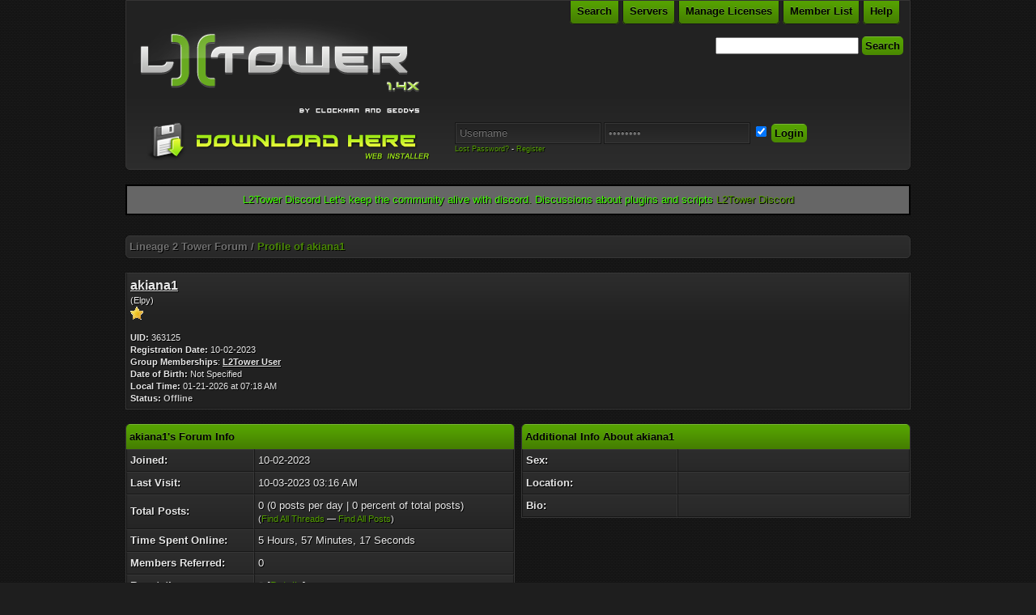

--- FILE ---
content_type: text/html; charset=UTF-8
request_url: http://forum.l2tower.eu/user-akiana1
body_size: 4324
content:
<!DOCTYPE html PUBLIC "-//W3C//DTD XHTML 1.0 Transitional//EN" "http://www.w3.org/TR/xhtml1/DTD/xhtml1-transitional.dtd"><!-- start: member_profile -->
<html xml:lang="en" lang="en" xmlns="http://www.w3.org/1999/xhtml">
<head>
<title>Lineage 2 Tower Forum - Profile of akiana1</title>
<!-- start: headerinclude -->
<link type="text/css" rel="stylesheet" href="http://forum.l2tower.eu/cache/themes/theme3/global.css" />
<link type="text/css" rel="stylesheet" href="http://forum.l2tower.eu/cache/themes/theme3/mytracker.css" />

<link rel="alternate" type="application/rss+xml" title="Latest Threads (RSS 2.0)" href="http://forum.l2tower.eu/syndication.php" />
<link rel="alternate" type="application/atom+xml" title="Latest Threads (Atom 1.0)" href="http://forum.l2tower.eu/syndication.php?type=atom1.0" />
<meta http-equiv="Content-Type" content="text/html; charset=UTF-8" />
<meta http-equiv="Content-Script-Type" content="text/javascript" />
<script type="text/javascript" src="http://forum.l2tower.eu/jscripts/master_favourite_post.js?ver=1400"></script>
<script type="text/javascript">var quickremove_confirm = "Are you sure you want to remove post from favourite list?"</script>
<script type="text/javascript" src="http://forum.l2tower.eu/jscripts/prototype.js?ver=1603"></script>
<script type="text/javascript" src="http://forum.l2tower.eu/jscripts/general.js?ver=1603"></script>
<script type="text/javascript" src="http://forum.l2tower.eu/jscripts/popup_menu.js?ver=1600"></script>
<script type="text/javascript">
<!--
	var cookieDomain = ".forum.l2tower.eu";
	var cookiePath = "/";
	var cookiePrefix = "";
	var deleteevent_confirm = "Are you sure you want to delete this event?";
	var removeattach_confirm = "Are you sure you want to remove the selected attachment from this post?";
	var loading_text = 'Loading. <br />Please Wait..';
	var saving_changes = 'Saving changes..';
	var use_xmlhttprequest = "1";
	var my_post_key = "a318dee630ed5f589a6ee0af05dfcd86";
	var imagepath = "images/CoderGreen";
// -->
</script>
<script type="text/javascript">
function dismissANN(id)
{
	if(!$("Ann_"+id))
	{
		return false;
	}
	
	if(use_xmlhttprequest != 1)
	{
		return true;
	}

	new Ajax.Request("index.php?action=ann_dismiss", {method: "post", postBody: "ajax=1&my_post_key="+my_post_key+"&id="+id});
	Element.remove("Ann_"+id);
	return false;
}
</script>

<script language="javascript" type="text/javascript" src="http://forum.l2tower.eu/jscripts/myadvertisements.js"></script>
<!-- end: headerinclude -->
<link rel="search" type="application/opensearchdescription+xml" title="Lineage 2 Tower Forum" href="http://forum.l2tower.eu/search.php?action=opensearch" />
<link rel="canonical" href="http://forum.l2tower.eu/user-akiana1" />
</head>
<body>
 
    <!-- Tapatalk smart banner body start --> 
<script type="text/javascript">
    if(typeof(app_ios_id) != "undefined") {
        tapatalkDetect();
    }
    </script>
 
    <!-- Tapatalk smart banner body end --> 
<!-- start: header -->
<div id="container">
		<a name="top" id="top"></a>
		<div id="header">

			<div class="logo"><a href="http://forum.l2tower.eu/index.php"><img align="left" src="http://forum.l2tower.eu/images/CoderGreen/logo.gif" alt="Lineage 2 Tower Forum" title="Lineage 2 Tower Forum" /></a>
</div>
			<div class="menu">
				<ul>
					<li><a href="http://forum.l2tower.eu/search.php">Search</a></li>
<li><a href="http://forum.l2tower.eu/server_list.php">Servers</a></li>
					<li><a href="http://forum.l2tower.eu/newpoints.php">Manage Licenses</a></li>
					
					<li><a href="http://forum.l2tower.eu/memberlist.php">Member List</a></li>
					<li><a href="http://forum.l2tower.eu/misc.php?action=help">
Help</a></li>
				</ul>
			</div>
<br/><span style="font-size: 9px">

</span>
			<hr class="hidden" />
			<div id="panel" style="padding-top: 0px;padding-left: 0px;float: left;">
<table style="width:100%"><tr><td>
<img id="Image-Maps_2201204221124532" src="http://forum.l2tower.eu/download.PNG" usemap="#Image-Maps_2201204221124532" border="0" width="371" height="47" alt="" />
<map id="_Image-Maps_2201204221124532" name="Image-Maps_2201204221124532">
<area shape="poly" coords="0,0,370,0,370,40,270,40,270,46,0,46" href="http://files.l2tower.eu/l2tower.zip" alt="Download L2Tower Full Package" title="Download L2Tower Full Package" />
<area shape="rect" coords="270,40,370,46" href="http://files.l2tower.eu/L2TowerUpdate.exe" alt="Download L2Tower Web Installer" title="Download L2Tower Web Installer" />
</map>
<div>
</td><td style="font-size: 9px;float: right;margin-left:20px">
<!-- start: header_welcomeblock_guest -->
<form action="http://forum.l2tower.eu/member.php" class="loginform" method="post">
<input type="hidden" name="action" value="do_login" />
<input type="hidden" name="url" value="" />
<input type="text" class="textbox" name="username" value="Username" onclick="this.value='';" />
<input type="password" class="textbox" style="left:-3px;" name="password" value="password" onclick="this.value='';" />
<input type="checkbox" class="checkbox" name="remember" checked="checked" value="yes" />
<input type="submit" value="Login" tabindex="3" />
</form>
<div class="logintext"><a href="http://forum.l2tower.eu/member.php?action=lostpw">Lost Password?</a> - <a href="http://forum.l2tower.eu/member.php?action=register">Register</a></div>
<!-- end: header_welcomeblock_guest -->
</td></tr></table>

			</div><div style="text-align: right"><form method="post" action="http://forum.l2tower.eu/search.php">
        <input type="hidden" name="action" value="do_search" />
        <input type="hidden" name="postthread" value="1" />
        <input type="hidden" name="forums" value="all" />
        <input type="hidden" name="showresults" value="threads" />
        <input type="text" name="keywords" value="" />
        <input type="submit" value="Search" />
    </form></div>
		</div>
		<hr class="hidden" />
		<br class="clear" />
		<div id="content">
			<div id="Ann_12" style="border-left: 2px solid #000000;border-right: 2px solid #000000;border-top: 2px solid #000000;border-bottom: 2px solid #000000; background: #666666; color: #41FA00; margin-bottom: 10px;
text-align: center;
padding: 8px;">L2Tower Discord

Let's keep the community alive with discord.
Discussions about plugins and scripts 


<a href="https://discord.gg/tQEUwPe">L2Tower Discord</a>

</div>
			
			
			
			
<div onclick="MyAdvertisements.do_click(1);"><center>
<script type="text/javascript"><!--
google_ad_client = "ca-pub-2877170525719893";
/* L2t2 */
google_ad_slot = "1854904157";
google_ad_width = 728;
google_ad_height = 15;
//-->
</script>
<script type="text/javascript"
src="http://pagead2.googlesyndication.com/pagead/show_ads.js">
</script>
</center></div>
			<!-- start: nav -->
<div class="navigation">
<!-- start: nav_bit -->
<a href="http://forum.l2tower.eu/index.php">Lineage 2 Tower Forum</a>
<!-- end: nav_bit --><!-- start: nav_sep_active -->
 / 
<!-- end: nav_sep_active --><!-- start: nav_bit_active -->
<span class="active">Profile of akiana1</span>
<!-- end: nav_bit_active -->
</div>
<!-- end: nav -->
			
			<br />
<!-- end: header -->
<table border="0" cellspacing="0" cellpadding="4" class="tborder1">
<tr>
<td class="trow1">
<table width="100%" cellspacing="0" cellpadding="0" border="0"><tr><td class="" width="75%">
<span class="largetext"><strong><u>akiana1</u></strong></span><br />
<span class="smalltext">
(Elpy)<br />

<img src="images/star.gif" border="0" alt="*" /><br />
<br /><strong>UID:</strong> 363125<br />
<strong>Registration Date:</strong> 10-02-2023<br /><strong>Group Memberships</strong>: <strong><u>L2Tower User</u></strong><br />
<strong>Date of Birth:</strong> Not Specified <br />
<strong>Local Time:</strong> 01-21-2026 at 07:18 AM<br />
<strong>Status:</strong> <!-- start: member_profile_offline -->
<span class="offline" style="font-weight: bold;">Offline</span>
<!-- end: member_profile_offline -->
</span>
</td><td width="25%" align="right" valign="middle"></td></tr></table>
</td>
</tr>

</table>
<br />
<table width="100%" cellspacing="0" cellpadding="0" border="0" align="center">
<tr>
<td width="50%" valign="top">
<table border="0" cellspacing="0" cellpadding="4" class="tborder">
<tr>
<td colspan="2" class="thead"><strong>akiana1's Forum Info</strong></td>
</tr>
<tr>
<td class="trow1"><strong>Joined:</strong></td>
<td class="trow1">10-02-2023</td>
</tr>
<tr>
<td class="trow2"><strong>Last Visit:</strong></td>
<td class="trow2">10-03-2023 03:16 AM</td>
</tr>
<tr>
<td class="trow1"><strong>Total Posts:</strong></td>
<td class="trow1">0 (0 posts per day | 0 percent of total posts)<br /><span class="smalltext">(<a href="search.php?action=finduserthreads&amp;uid=363125">Find All Threads</a> &mdash; <a href="search.php?action=finduser&amp;uid=363125">Find All Posts</a>)</span></td>
</tr>
<tr>
<td class="trow2"><strong>Time Spent Online:</strong></td>
<td class="trow2">5 Hours, 57 Minutes, 17 Seconds</td>
</tr>
<!-- start: member_profile_referrals -->
<tr>
<td class="trow1"><strong>Members Referred:</strong></td>
<td class="trow1">0</td>
</tr>
<!-- end: member_profile_referrals -->
<!-- start: member_profile_reputation -->
<tr>
	<td class="trow2"><strong>Reputation:</strong></td>
	<td class="trow2"><strong class="reputation_neutral">0</strong> [<a href="reputation.php?uid=363125">Details</a>] </td>
</tr>
<!-- end: member_profile_reputation -->

<!-- start: newpoints_profile -->
<tr>
	<td class="trow2"><strong>Dolar:</strong></td>
	<td class="trow2"><a href="http://forum.l2tower.eu/newpoints.php">0.00$</a></td>
</tr>
<!-- end: newpoints_profile --><!-- start: newpoints_shop_profile -->
<tr>
	<td class="trow2"><strong>Items:</strong></td>
	<td class="trow2">This user has no items. <span class="smalltext">(<a href="http://forum.l2tower.eu/newpoints.php?action=shop&amp;shop_action=myitems&amp;uid=363125">View All Items</a>)</span></td>
</tr>
<!-- end: newpoints_shop_profile -->
<tr>
<td class="trow2"><strong>Api Key:</strong></td>
<td class="trow2">No access</td>
</tr>
</table>
<br />
<table border="0" cellspacing="0" cellpadding="4" class="tborder">
<tr>
<td colspan="2" class="thead"><strong>akiana1's Contact Details</strong></td>
</tr>
<tr>
<td class="trow1"><strong>Homepage:</strong></td>
<td class="trow1"></td>
</tr>
<!-- start: member_profile_email -->
<tr>
<td class="trow2"><strong>Email:</strong></td>
<td class="trow2"><a href="member.php?action=emailuser&amp;uid=363125">Send akiana1 an email.</a></td>
</tr>
<!-- end: member_profile_email -->
<tr>
<td class="trow1"><strong>Private Message:</strong></td>
<td class="trow1"><a href="private.php?action=send&amp;uid=363125">Send akiana1 a private message.</a></td>
</tr>
<tr>
<td class="trow2"><strong>ICQ Number:</strong></td>
<td class="trow2"></td>
</tr>
<tr>
<td class="trow1"><strong>AIM Screen Name:</strong></td>
<td class="trow1"><a href="javascript:;" onclick="MyBB.popupWindow('misc.php?action=imcenter&amp;imtype=aim&amp;uid=363125', 'imcenter', 450, 300);"></a></td>
</tr>
<tr>
<td class="trow2"><strong>Yahoo ID:</strong></td>
<td class="trow2"><a href="javascript:;" onclick="MyBB.popupWindow('misc.php?action=imcenter&amp;imtype=yahoo&amp;uid=363125', 'imcenter', 450, 300);"></a></td>
</tr>
<tr>
<td class="trow1"><strong>MSN ID:</strong></td>
<td class="trow1"><a href="javascript:;" onclick="MyBB.popupWindow('misc.php?action=imcenter&amp;imtype=msn&amp;uid=363125', 'imcenter', 450, 300);"></a></td>
</tr>
</table>
</td>
<td><img src="images/CoderGreen/pixel.gif" height="1" width="8" alt=""/></td>
<td width="50%" valign="top">
<!-- start: member_profile_customfields -->
<table border="0" cellspacing="0" cellpadding="4" class="tborder">
<tr>
<td colspan="2" class="thead"><strong>Additional Info About akiana1</strong></td>
</tr>
<!-- start: member_profile_customfields_field -->
<tr>
<td class="trow1" width="40%"><strong>Sex:</strong></td>
<td class="trow1" width="60%"></td>
</tr>

<!-- end: member_profile_customfields_field --><!-- start: member_profile_customfields_field -->
<tr>
<td class="trow2" width="40%"><strong>Location:</strong></td>
<td class="trow2" width="60%"></td>
</tr>

<!-- end: member_profile_customfields_field --><!-- start: member_profile_customfields_field -->
<tr>
<td class="trow1" width="40%"><strong>Bio:</strong></td>
<td class="trow1" width="60%"></td>
</tr>

<!-- end: member_profile_customfields_field -->
</table>
<!-- end: member_profile_customfields -->





</td>
</tr>
</table>
<!-- start: footer -->
<br />
			<div class="bottommenu">
				<div class="float_right"></div>
				<div>
					<span class="smalltext"><a href="mailto:contact@l2tower.eu">Contact Us</a> | <a href="http://www.l2tower.eu">Lineage 2 Tower</a> | <a href="#top">Return to Top</a> | <a href="#content">Return to Content</a> | <a href="http://forum.l2tower.eu/archive/index.php">Lite (Archive) Mode</a> | <a href="http://forum.l2tower.eu/misc.php?action=syndication">RSS Syndication</a></span>
				</div>
			</div>
			</div>
		<hr class="hidden" />
			<div id="copyright">
				<div id="debug"><img src="http:////l2tower.eu/user.gif" style="border:0" alt="Yeea" title="Show that you got balls"/></div>
				<!-- MyBB is free software developed and maintained by a volunteer community. 
					 It would be much appreciated by the MyBB Group if you left the full copyright and "powered by" notice intact, 
					 to show your support for MyBB.  If you choose to remove or modify the copyright below, 
					 you may be refused support on the MyBB Community Forums.
					 
					 This is free software, support us and we'll support you. -->
Powered By <a href="http://mybb.com" target="_blank">MyBB</a>, &copy; 2002-2026 <a href="http://mybb.com" target="_blank">MyBB Group</a>.<br />
Theme designed by Damion of <a href="http://www.audentio.com" title="High Quality MyBB Themes">Audentio Design</a>., &copy; 2010.
				<!-- End powered by -->
				<br />
<br class="clear" />
<!-- The following piece of code allows MyBB to run scheduled tasks. DO NOT REMOVE --><img src="http://forum.l2tower.eu/task.php" border="0" width="1" height="1" alt="" /><!-- End task image code -->

		</div>
		</div>
<!-- end: footer -->
</body>
</html>
<!-- end: member_profile -->

--- FILE ---
content_type: text/html; charset=utf-8
request_url: https://www.google.com/recaptcha/api2/aframe
body_size: 265
content:
<!DOCTYPE HTML><html><head><meta http-equiv="content-type" content="text/html; charset=UTF-8"></head><body><script nonce="bdw9-dn9mUBtBnsBfg1ORQ">/** Anti-fraud and anti-abuse applications only. See google.com/recaptcha */ try{var clients={'sodar':'https://pagead2.googlesyndication.com/pagead/sodar?'};window.addEventListener("message",function(a){try{if(a.source===window.parent){var b=JSON.parse(a.data);var c=clients[b['id']];if(c){var d=document.createElement('img');d.src=c+b['params']+'&rc='+(localStorage.getItem("rc::a")?sessionStorage.getItem("rc::b"):"");window.document.body.appendChild(d);sessionStorage.setItem("rc::e",parseInt(sessionStorage.getItem("rc::e")||0)+1);localStorage.setItem("rc::h",'1768976547129');}}}catch(b){}});window.parent.postMessage("_grecaptcha_ready", "*");}catch(b){}</script></body></html>